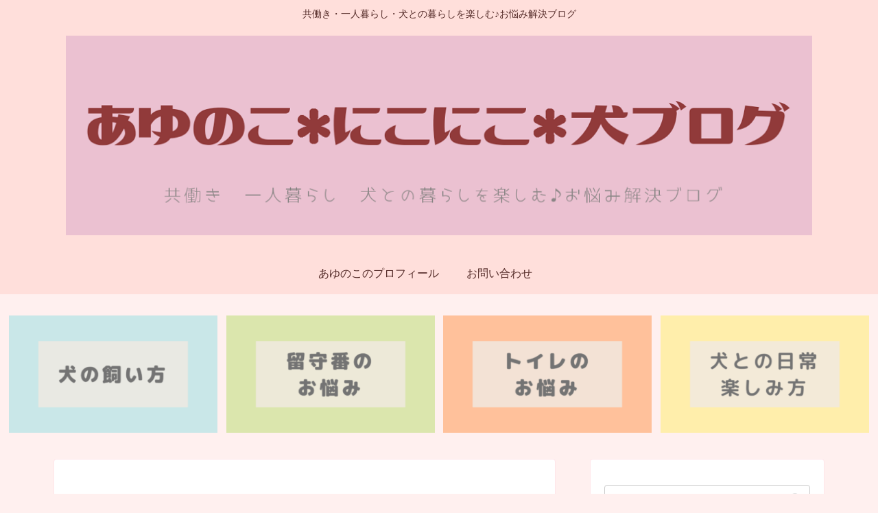

--- FILE ---
content_type: text/html; charset=utf-8
request_url: https://www.google.com/recaptcha/api2/aframe
body_size: 267
content:
<!DOCTYPE HTML><html><head><meta http-equiv="content-type" content="text/html; charset=UTF-8"></head><body><script nonce="ODnATSilTmBXtjaHLDH89w">/** Anti-fraud and anti-abuse applications only. See google.com/recaptcha */ try{var clients={'sodar':'https://pagead2.googlesyndication.com/pagead/sodar?'};window.addEventListener("message",function(a){try{if(a.source===window.parent){var b=JSON.parse(a.data);var c=clients[b['id']];if(c){var d=document.createElement('img');d.src=c+b['params']+'&rc='+(localStorage.getItem("rc::a")?sessionStorage.getItem("rc::b"):"");window.document.body.appendChild(d);sessionStorage.setItem("rc::e",parseInt(sessionStorage.getItem("rc::e")||0)+1);localStorage.setItem("rc::h",'1768771241837');}}}catch(b){}});window.parent.postMessage("_grecaptcha_ready", "*");}catch(b){}</script></body></html>

--- FILE ---
content_type: application/javascript; charset=utf-8;
request_url: https://dalc.valuecommerce.com/app3?p=886570341&_s=https%3A%2F%2Fayunoko2525.com%2Fdog-caretaker-measures%2F&vf=iVBORw0KGgoAAAANSUhEUgAAAAMAAAADCAYAAABWKLW%2FAAAAMElEQVQYV2NkFGP4nxHux2A%2FeS8Do%2FU35v9hRhYMlUmnGBh3c3X9D3gmxWArEMMAAPUQDJXxNTQrAAAAAElFTkSuQmCC
body_size: 646
content:
vc_linkswitch_callback({"t":"696d4ea9","r":"aW1OqQAFEgoDkSg7CooD7AqKBtQm0A","ub":"aW1OqAALO%2FYDkSg7CooFuwqKC%2FCkSA%3D%3D","vcid":"OX_QVAoiMmFkLyg4x7QoTB7DMgXqcJmMHFzfP-4mxlDZeLJhumW532IXkNxzy2N1","vcpub":"0.332298","paypaystep.yahoo.co.jp":{"a":"2695956","m":"2201292","g":"fe099fc88e"},"irisplaza.co.jp":{"a":"2429038","m":"2629468","g":"5310e64b8e"},"mini-shopping.yahoo.co.jp":{"a":"2695956","m":"2201292","g":"fe099fc88e"},"shopping.geocities.jp":{"a":"2695956","m":"2201292","g":"fe099fc88e"},"l":4,"shopping.yahoo.co.jp":{"a":"2695956","m":"2201292","g":"fe099fc88e"},"p":886570341,"paypaymall.yahoo.co.jp":{"a":"2695956","m":"2201292","g":"fe099fc88e"},"s":3522119,"approach.yahoo.co.jp":{"a":"2695956","m":"2201292","g":"fe099fc88e"}})